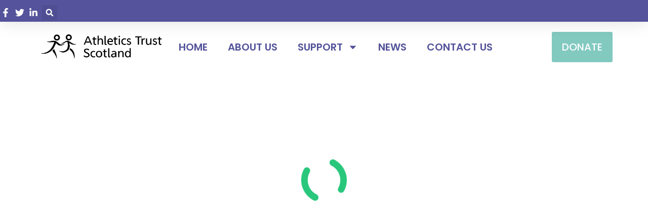

--- FILE ---
content_type: text/css
request_url: https://athleticstrustscotland.org.uk/wp-content/uploads/elementor/css/post-6662.css?ver=1768984552
body_size: 14826
content:
.elementor-6662 .elementor-element.elementor-element-2c264bd8{--display:flex;--flex-direction:row;--container-widget-width:calc( ( 1 - var( --container-widget-flex-grow ) ) * 100% );--container-widget-height:100%;--container-widget-flex-grow:1;--container-widget-align-self:stretch;--flex-wrap-mobile:wrap;--justify-content:flex-end;--align-items:center;--gap:20px 20px;--row-gap:20px;--column-gap:20px;--flex-wrap:wrap;box-shadow:0px 5px 30px 0px rgba(0,0,0,0.1);--padding-top:0%;--padding-bottom:0.2%;--padding-left:0%;--padding-right:015%;--z-index:10;}.elementor-6662 .elementor-element.elementor-element-2c264bd8:not(.elementor-motion-effects-element-type-background), .elementor-6662 .elementor-element.elementor-element-2c264bd8 > .elementor-motion-effects-container > .elementor-motion-effects-layer{background-color:#54539B;}.elementor-widget-icon-list .elementor-icon-list-item:not(:last-child):after{border-color:var( --e-global-color-text );}.elementor-widget-icon-list .elementor-icon-list-icon i{color:var( --e-global-color-primary );}.elementor-widget-icon-list .elementor-icon-list-icon svg{fill:var( --e-global-color-primary );}.elementor-widget-icon-list .elementor-icon-list-item > .elementor-icon-list-text, .elementor-widget-icon-list .elementor-icon-list-item > a{font-family:var( --e-global-typography-text-font-family ), Sans-serif;font-weight:var( --e-global-typography-text-font-weight );}.elementor-widget-icon-list .elementor-icon-list-text{color:var( --e-global-color-secondary );}.elementor-6662 .elementor-element.elementor-element-3d355ae6 > .elementor-widget-container{margin:010px 0px 0px 0px;padding:0px 0px 0px 0px;}.elementor-6662 .elementor-element.elementor-element-3d355ae6.elementor-element{--align-self:center;}.elementor-6662 .elementor-element.elementor-element-3d355ae6 .elementor-icon-list-items:not(.elementor-inline-items) .elementor-icon-list-item:not(:last-child){padding-block-end:calc(15px/2);}.elementor-6662 .elementor-element.elementor-element-3d355ae6 .elementor-icon-list-items:not(.elementor-inline-items) .elementor-icon-list-item:not(:first-child){margin-block-start:calc(15px/2);}.elementor-6662 .elementor-element.elementor-element-3d355ae6 .elementor-icon-list-items.elementor-inline-items .elementor-icon-list-item{margin-inline:calc(15px/2);}.elementor-6662 .elementor-element.elementor-element-3d355ae6 .elementor-icon-list-items.elementor-inline-items{margin-inline:calc(-15px/2);}.elementor-6662 .elementor-element.elementor-element-3d355ae6 .elementor-icon-list-items.elementor-inline-items .elementor-icon-list-item:after{inset-inline-end:calc(-15px/2);}.elementor-6662 .elementor-element.elementor-element-3d355ae6 .elementor-icon-list-icon i{color:#ffffff;transition:color 0.3s;}.elementor-6662 .elementor-element.elementor-element-3d355ae6 .elementor-icon-list-icon svg{fill:#ffffff;transition:fill 0.3s;}.elementor-6662 .elementor-element.elementor-element-3d355ae6 .elementor-icon-list-item:hover .elementor-icon-list-icon i{color:#d3b574;}.elementor-6662 .elementor-element.elementor-element-3d355ae6 .elementor-icon-list-item:hover .elementor-icon-list-icon svg{fill:#d3b574;}.elementor-6662 .elementor-element.elementor-element-3d355ae6{--e-icon-list-icon-size:18px;--e-icon-list-icon-align:center;--e-icon-list-icon-margin:0 calc(var(--e-icon-list-icon-size, 1em) * 0.125);--icon-vertical-offset:0px;}.elementor-6662 .elementor-element.elementor-element-3d355ae6 .elementor-icon-list-text{transition:color 0.3s;}.elementor-widget-search-form input[type="search"].elementor-search-form__input{font-family:var( --e-global-typography-text-font-family ), Sans-serif;font-weight:var( --e-global-typography-text-font-weight );}.elementor-widget-search-form .elementor-search-form__input,
					.elementor-widget-search-form .elementor-search-form__icon,
					.elementor-widget-search-form .elementor-lightbox .dialog-lightbox-close-button,
					.elementor-widget-search-form .elementor-lightbox .dialog-lightbox-close-button:hover,
					.elementor-widget-search-form.elementor-search-form--skin-full_screen input[type="search"].elementor-search-form__input{color:var( --e-global-color-text );fill:var( --e-global-color-text );}.elementor-widget-search-form .elementor-search-form__submit{font-family:var( --e-global-typography-text-font-family ), Sans-serif;font-weight:var( --e-global-typography-text-font-weight );background-color:var( --e-global-color-secondary );}.elementor-6662 .elementor-element.elementor-element-2e3dcfb > .elementor-widget-container{margin:10px 0px 0px 0px;padding:0px 0px 0px 0px;}.elementor-6662 .elementor-element.elementor-element-2e3dcfb.elementor-element{--align-self:center;}.elementor-6662 .elementor-element.elementor-element-2e3dcfb .elementor-search-form{text-align:end;}.elementor-6662 .elementor-element.elementor-element-2e3dcfb .elementor-search-form__toggle{--e-search-form-toggle-size:30px;--e-search-form-toggle-color:#ffffff;--e-search-form-toggle-icon-size:calc(50em / 100);}.elementor-6662 .elementor-element.elementor-element-2e3dcfb.elementor-search-form--skin-full_screen .elementor-search-form__container{background-color:rgba(22,22,63,0.9);}.elementor-6662 .elementor-element.elementor-element-2e3dcfb input[type="search"].elementor-search-form__input{font-family:"Montserrat", Sans-serif;font-size:40px;font-weight:300;}.elementor-6662 .elementor-element.elementor-element-2e3dcfb .elementor-search-form__input,
					.elementor-6662 .elementor-element.elementor-element-2e3dcfb .elementor-search-form__icon,
					.elementor-6662 .elementor-element.elementor-element-2e3dcfb .elementor-lightbox .dialog-lightbox-close-button,
					.elementor-6662 .elementor-element.elementor-element-2e3dcfb .elementor-lightbox .dialog-lightbox-close-button:hover,
					.elementor-6662 .elementor-element.elementor-element-2e3dcfb.elementor-search-form--skin-full_screen input[type="search"].elementor-search-form__input{color:#ffffff;fill:#ffffff;}.elementor-6662 .elementor-element.elementor-element-2e3dcfb:not(.elementor-search-form--skin-full_screen) .elementor-search-form__container{border-color:rgba(255,255,255,0.5);border-radius:0px;}.elementor-6662 .elementor-element.elementor-element-2e3dcfb.elementor-search-form--skin-full_screen input[type="search"].elementor-search-form__input{border-color:rgba(255,255,255,0.5);border-radius:0px;}.elementor-6662 .elementor-element.elementor-element-2e3dcfb .elementor-search-form__toggle:hover{--e-search-form-toggle-color:#d3b574;}.elementor-6662 .elementor-element.elementor-element-2e3dcfb .elementor-search-form__toggle:focus{--e-search-form-toggle-color:#d3b574;}.elementor-6662 .elementor-element.elementor-element-51dc80b{--display:flex;--flex-direction:row;--container-widget-width:calc( ( 1 - var( --container-widget-flex-grow ) ) * 100% );--container-widget-height:100%;--container-widget-flex-grow:1;--container-widget-align-self:stretch;--flex-wrap-mobile:wrap;--justify-content:center;--align-items:center;--gap:0px 0px;--row-gap:0px;--column-gap:0px;--margin-top:0px;--margin-bottom:10px;--margin-left:0px;--margin-right:0px;--padding-top:15px;--padding-bottom:15px;--padding-left:15px;--padding-right:15px;}.elementor-6662 .elementor-element.elementor-element-f747eec{--display:flex;--flex-direction:column;--container-widget-width:100%;--container-widget-height:initial;--container-widget-flex-grow:0;--container-widget-align-self:initial;--flex-wrap-mobile:wrap;}.elementor-widget-theme-site-logo .widget-image-caption{color:var( --e-global-color-text );font-family:var( --e-global-typography-text-font-family ), Sans-serif;font-weight:var( --e-global-typography-text-font-weight );}.elementor-6662 .elementor-element.elementor-element-cb8fde3 > .elementor-widget-container{margin:10px 10px 10px 10px;}.elementor-6662 .elementor-element.elementor-element-cb8fde3 img{width:100%;}.elementor-6662 .elementor-element.elementor-element-44ca93a{--display:flex;--flex-direction:column;--container-widget-width:calc( ( 1 - var( --container-widget-flex-grow ) ) * 100% );--container-widget-height:initial;--container-widget-flex-grow:0;--container-widget-align-self:initial;--flex-wrap-mobile:wrap;--justify-content:center;--align-items:center;}.elementor-widget-nav-menu .elementor-nav-menu .elementor-item{font-family:var( --e-global-typography-primary-font-family ), Sans-serif;font-weight:var( --e-global-typography-primary-font-weight );}.elementor-widget-nav-menu .elementor-nav-menu--main .elementor-item{color:var( --e-global-color-text );fill:var( --e-global-color-text );}.elementor-widget-nav-menu .elementor-nav-menu--main .elementor-item:hover,
					.elementor-widget-nav-menu .elementor-nav-menu--main .elementor-item.elementor-item-active,
					.elementor-widget-nav-menu .elementor-nav-menu--main .elementor-item.highlighted,
					.elementor-widget-nav-menu .elementor-nav-menu--main .elementor-item:focus{color:var( --e-global-color-accent );fill:var( --e-global-color-accent );}.elementor-widget-nav-menu .elementor-nav-menu--main:not(.e--pointer-framed) .elementor-item:before,
					.elementor-widget-nav-menu .elementor-nav-menu--main:not(.e--pointer-framed) .elementor-item:after{background-color:var( --e-global-color-accent );}.elementor-widget-nav-menu .e--pointer-framed .elementor-item:before,
					.elementor-widget-nav-menu .e--pointer-framed .elementor-item:after{border-color:var( --e-global-color-accent );}.elementor-widget-nav-menu{--e-nav-menu-divider-color:var( --e-global-color-text );}.elementor-widget-nav-menu .elementor-nav-menu--dropdown .elementor-item, .elementor-widget-nav-menu .elementor-nav-menu--dropdown  .elementor-sub-item{font-family:var( --e-global-typography-accent-font-family ), Sans-serif;font-weight:var( --e-global-typography-accent-font-weight );}.elementor-6662 .elementor-element.elementor-element-d1aeb0a .elementor-menu-toggle{margin:0 auto;}.elementor-6662 .elementor-element.elementor-element-d1aeb0a .elementor-nav-menu .elementor-item{font-family:"Poppins", Sans-serif;font-size:20px;font-weight:600;text-transform:uppercase;}.elementor-6662 .elementor-element.elementor-element-d1aeb0a .elementor-nav-menu--main .elementor-item{color:var( --e-global-color-primary );fill:var( --e-global-color-primary );}.elementor-6662 .elementor-element.elementor-element-d1aeb0a .elementor-nav-menu--dropdown a, .elementor-6662 .elementor-element.elementor-element-d1aeb0a .elementor-menu-toggle{color:#FFFFFF;fill:#FFFFFF;}.elementor-6662 .elementor-element.elementor-element-d1aeb0a .elementor-nav-menu--dropdown{background-color:var( --e-global-color-accent );}.elementor-6662 .elementor-element.elementor-element-d1aeb0a .elementor-nav-menu--dropdown a:hover,
					.elementor-6662 .elementor-element.elementor-element-d1aeb0a .elementor-nav-menu--dropdown a:focus,
					.elementor-6662 .elementor-element.elementor-element-d1aeb0a .elementor-nav-menu--dropdown a.elementor-item-active,
					.elementor-6662 .elementor-element.elementor-element-d1aeb0a .elementor-nav-menu--dropdown a.highlighted{background-color:var( --e-global-color-primary );}.elementor-6662 .elementor-element.elementor-element-d1aeb0a .elementor-nav-menu--dropdown a.elementor-item-active{color:#FFFFFF;background-color:var( --e-global-color-primary );}.elementor-6662 .elementor-element.elementor-element-d1aeb0a .elementor-nav-menu--dropdown .elementor-item, .elementor-6662 .elementor-element.elementor-element-d1aeb0a .elementor-nav-menu--dropdown  .elementor-sub-item{font-family:"Poppins", Sans-serif;font-size:16px;font-weight:500;}.elementor-6662 .elementor-element.elementor-element-37290aa{--display:flex;--flex-direction:column;--container-widget-width:100%;--container-widget-height:initial;--container-widget-flex-grow:0;--container-widget-align-self:initial;--flex-wrap-mobile:wrap;--justify-content:center;}.elementor-widget-button .elementor-button{background-color:var( --e-global-color-accent );font-family:var( --e-global-typography-accent-font-family ), Sans-serif;font-weight:var( --e-global-typography-accent-font-weight );}.elementor-6662 .elementor-element.elementor-element-6c22cef .elementor-button:hover, .elementor-6662 .elementor-element.elementor-element-6c22cef .elementor-button:focus{background-color:var( --e-global-color-primary );}.elementor-6662 .elementor-element.elementor-element-6c22cef.elementor-element{--align-self:center;}.elementor-6662 .elementor-element.elementor-element-6c22cef .elementor-button{font-family:"Poppins", Sans-serif;font-size:20px;font-weight:500;text-transform:uppercase;padding:20px 20px 20px 20px;}.elementor-theme-builder-content-area{height:400px;}.elementor-location-header:before, .elementor-location-footer:before{content:"";display:table;clear:both;}@media(max-width:767px){.elementor-6662 .elementor-element.elementor-element-2c264bd8{--justify-content:center;--align-items:center;--container-widget-width:calc( ( 1 - var( --container-widget-flex-grow ) ) * 100% );--padding-top:1%;--padding-bottom:3%;--padding-left:0%;--padding-right:0%;--z-index:0;}.elementor-6662 .elementor-element.elementor-element-51dc80b{--justify-content:center;--align-items:center;--container-widget-width:calc( ( 1 - var( --container-widget-flex-grow ) ) * 100% );}.elementor-6662 .elementor-element.elementor-element-f747eec{--margin-top:0px;--margin-bottom:10px;--margin-left:0px;--margin-right:0px;}.elementor-6662 .elementor-element.elementor-element-44ca93a{--width:50px;--flex-direction:column;--container-widget-width:calc( ( 1 - var( --container-widget-flex-grow ) ) * 100% );--container-widget-height:initial;--container-widget-flex-grow:0;--container-widget-align-self:initial;--flex-wrap-mobile:wrap;--align-items:center;--margin-top:0px;--margin-bottom:0px;--margin-left:60px;--margin-right:0px;}.elementor-6662 .elementor-element.elementor-element-44ca93a.e-con{--align-self:center;}.elementor-6662 .elementor-element.elementor-element-d1aeb0a.elementor-element{--align-self:center;}.elementor-6662 .elementor-element.elementor-element-d1aeb0a .elementor-nav-menu--dropdown a{padding-top:15px;padding-bottom:15px;}.elementor-6662 .elementor-element.elementor-element-37290aa{--width:50px;}.elementor-6662 .elementor-element.elementor-element-37290aa.e-con{--align-self:center;--flex-grow:1;--flex-shrink:0;}.elementor-6662 .elementor-element.elementor-element-6c22cef > .elementor-widget-container{margin:0px 0px 0px 0px;padding:0px 0px 0px 0px;}.elementor-6662 .elementor-element.elementor-element-6c22cef .elementor-button{font-size:18px;line-height:0.1em;}}@media(min-width:768px){.elementor-6662 .elementor-element.elementor-element-f747eec{--width:24%;}.elementor-6662 .elementor-element.elementor-element-44ca93a{--width:69%;}.elementor-6662 .elementor-element.elementor-element-37290aa{--width:11%;}}@media(max-width:1024px) and (min-width:768px){.elementor-6662 .elementor-element.elementor-element-f747eec{--width:50%;}.elementor-6662 .elementor-element.elementor-element-37290aa{--width:25%;}}

--- FILE ---
content_type: text/css
request_url: https://athleticstrustscotland.org.uk/wp-content/uploads/elementor/css/post-6769.css?ver=1768984552
body_size: 18510
content:
.elementor-6769 .elementor-element.elementor-element-2726be24{--display:flex;--flex-direction:row;--container-widget-width:calc( ( 1 - var( --container-widget-flex-grow ) ) * 100% );--container-widget-height:100%;--container-widget-flex-grow:1;--container-widget-align-self:stretch;--flex-wrap-mobile:wrap;--align-items:stretch;--gap:0px 0px;--row-gap:0px;--column-gap:0px;--padding-top:5%;--padding-bottom:5%;--padding-left:8%;--padding-right:8%;}.elementor-6769 .elementor-element.elementor-element-2726be24:not(.elementor-motion-effects-element-type-background), .elementor-6769 .elementor-element.elementor-element-2726be24 > .elementor-motion-effects-container > .elementor-motion-effects-layer{background-color:var( --e-global-color-primary );}.elementor-6769 .elementor-element.elementor-element-3a0f96a9{--display:flex;--flex-direction:column;--container-widget-width:100%;--container-widget-height:initial;--container-widget-flex-grow:0;--container-widget-align-self:initial;--flex-wrap-mobile:wrap;--gap:50px 50px;--row-gap:50px;--column-gap:50px;--padding-top:0%;--padding-bottom:0%;--padding-left:0%;--padding-right:20%;}.elementor-widget-image-box .elementor-image-box-title{font-family:var( --e-global-typography-primary-font-family ), Sans-serif;font-weight:var( --e-global-typography-primary-font-weight );color:var( --e-global-color-primary );}.elementor-widget-image-box:has(:hover) .elementor-image-box-title,
					 .elementor-widget-image-box:has(:focus) .elementor-image-box-title{color:var( --e-global-color-primary );}.elementor-widget-image-box .elementor-image-box-description{font-family:var( --e-global-typography-text-font-family ), Sans-serif;font-weight:var( --e-global-typography-text-font-weight );color:var( --e-global-color-text );}.elementor-6769 .elementor-element.elementor-element-24db942f .elementor-image-box-wrapper{text-align:start;}.elementor-6769 .elementor-element.elementor-element-24db942f.elementor-position-right .elementor-image-box-img{margin-left:20px;}.elementor-6769 .elementor-element.elementor-element-24db942f.elementor-position-left .elementor-image-box-img{margin-right:20px;}.elementor-6769 .elementor-element.elementor-element-24db942f.elementor-position-top .elementor-image-box-img{margin-bottom:20px;}.elementor-6769 .elementor-element.elementor-element-24db942f .elementor-image-box-wrapper .elementor-image-box-img{width:52%;}.elementor-6769 .elementor-element.elementor-element-24db942f .elementor-image-box-img img{border-radius:5px;filter:brightness( 106% ) contrast( 100% ) saturate( 100% ) blur( 0px ) hue-rotate( 0deg );opacity:1;transition-duration:0.3s;}.elementor-6769 .elementor-element.elementor-element-24db942f .elementor-image-box-title{font-family:var( --e-global-typography-primary-font-family ), Sans-serif;font-weight:var( --e-global-typography-primary-font-weight );color:#FFFFFF;}.elementor-6769 .elementor-element.elementor-element-24db942f .elementor-image-box-description{font-family:"Poppins", Sans-serif;font-size:16px;font-weight:300;text-transform:none;font-style:normal;text-decoration:none;line-height:1.5em;letter-spacing:0px;color:#FFFFFF;}.elementor-6769 .elementor-element.elementor-element-21ad3b24{--grid-template-columns:repeat(0, auto);--icon-size:23px;--grid-column-gap:20px;--grid-row-gap:0px;}.elementor-6769 .elementor-element.elementor-element-21ad3b24 .elementor-widget-container{text-align:left;}.elementor-6769 .elementor-element.elementor-element-21ad3b24 .elementor-social-icon{background-color:#02010100;--icon-padding:0em;}.elementor-6769 .elementor-element.elementor-element-21ad3b24 .elementor-social-icon i{color:#FFFFFF;}.elementor-6769 .elementor-element.elementor-element-21ad3b24 .elementor-social-icon svg{fill:#FFFFFF;}.elementor-6769 .elementor-element.elementor-element-21ad3b24 .elementor-social-icon:hover i{color:#C8D5DC;}.elementor-6769 .elementor-element.elementor-element-21ad3b24 .elementor-social-icon:hover svg{fill:#C8D5DC;}.elementor-6769 .elementor-element.elementor-element-7d348293{--display:flex;--flex-direction:column;--container-widget-width:100%;--container-widget-height:initial;--container-widget-flex-grow:0;--container-widget-align-self:initial;--flex-wrap-mobile:wrap;--gap:20px 20px;--row-gap:20px;--column-gap:20px;--padding-top:0px;--padding-bottom:0px;--padding-left:0px;--padding-right:0px;}.elementor-widget-heading .elementor-heading-title{font-family:var( --e-global-typography-primary-font-family ), Sans-serif;font-weight:var( --e-global-typography-primary-font-weight );color:var( --e-global-color-primary );}.elementor-6769 .elementor-element.elementor-element-79bc9e7f .elementor-heading-title{font-family:"Poppins", Sans-serif;font-size:22px;font-weight:600;text-transform:capitalize;font-style:normal;text-decoration:none;line-height:1.2em;letter-spacing:0px;color:#FFFFFF;}.elementor-widget-icon-list .elementor-icon-list-item:not(:last-child):after{border-color:var( --e-global-color-text );}.elementor-widget-icon-list .elementor-icon-list-icon i{color:var( --e-global-color-primary );}.elementor-widget-icon-list .elementor-icon-list-icon svg{fill:var( --e-global-color-primary );}.elementor-widget-icon-list .elementor-icon-list-item > .elementor-icon-list-text, .elementor-widget-icon-list .elementor-icon-list-item > a{font-family:var( --e-global-typography-text-font-family ), Sans-serif;font-weight:var( --e-global-typography-text-font-weight );}.elementor-widget-icon-list .elementor-icon-list-text{color:var( --e-global-color-secondary );}.elementor-6769 .elementor-element.elementor-element-246b1f1b .elementor-icon-list-items:not(.elementor-inline-items) .elementor-icon-list-item:not(:last-child){padding-block-end:calc(10px/2);}.elementor-6769 .elementor-element.elementor-element-246b1f1b .elementor-icon-list-items:not(.elementor-inline-items) .elementor-icon-list-item:not(:first-child){margin-block-start:calc(10px/2);}.elementor-6769 .elementor-element.elementor-element-246b1f1b .elementor-icon-list-items.elementor-inline-items .elementor-icon-list-item{margin-inline:calc(10px/2);}.elementor-6769 .elementor-element.elementor-element-246b1f1b .elementor-icon-list-items.elementor-inline-items{margin-inline:calc(-10px/2);}.elementor-6769 .elementor-element.elementor-element-246b1f1b .elementor-icon-list-items.elementor-inline-items .elementor-icon-list-item:after{inset-inline-end:calc(-10px/2);}.elementor-6769 .elementor-element.elementor-element-246b1f1b .elementor-icon-list-icon i{color:#324A6D;transition:color 0.3s;}.elementor-6769 .elementor-element.elementor-element-246b1f1b .elementor-icon-list-icon svg{fill:#324A6D;transition:fill 0.3s;}.elementor-6769 .elementor-element.elementor-element-246b1f1b{--e-icon-list-icon-size:14px;--icon-vertical-offset:0px;}.elementor-6769 .elementor-element.elementor-element-246b1f1b .elementor-icon-list-item > .elementor-icon-list-text, .elementor-6769 .elementor-element.elementor-element-246b1f1b .elementor-icon-list-item > a{font-family:"Poppins", Sans-serif;font-size:16px;font-weight:300;text-transform:none;font-style:normal;text-decoration:none;line-height:1.5em;letter-spacing:0px;}.elementor-6769 .elementor-element.elementor-element-246b1f1b .elementor-icon-list-text{color:#FFFFFF;transition:color 0.3s;}.elementor-6769 .elementor-element.elementor-element-246b1f1b .elementor-icon-list-item:hover .elementor-icon-list-text{color:#C8D5DC;}.elementor-6769 .elementor-element.elementor-element-2e796aac{--display:flex;--flex-direction:column;--container-widget-width:100%;--container-widget-height:initial;--container-widget-flex-grow:0;--container-widget-align-self:initial;--flex-wrap-mobile:wrap;--gap:20px 20px;--row-gap:20px;--column-gap:20px;--padding-top:0px;--padding-bottom:0px;--padding-left:0px;--padding-right:0px;}.elementor-6769 .elementor-element.elementor-element-211d7b59 .elementor-heading-title{font-family:"Poppins", Sans-serif;font-size:22px;font-weight:600;text-transform:capitalize;font-style:normal;text-decoration:none;line-height:1.2em;letter-spacing:0px;color:#FFFFFF;}.elementor-6769 .elementor-element.elementor-element-2a54504 .elementor-icon-list-items:not(.elementor-inline-items) .elementor-icon-list-item:not(:last-child){padding-block-end:calc(10px/2);}.elementor-6769 .elementor-element.elementor-element-2a54504 .elementor-icon-list-items:not(.elementor-inline-items) .elementor-icon-list-item:not(:first-child){margin-block-start:calc(10px/2);}.elementor-6769 .elementor-element.elementor-element-2a54504 .elementor-icon-list-items.elementor-inline-items .elementor-icon-list-item{margin-inline:calc(10px/2);}.elementor-6769 .elementor-element.elementor-element-2a54504 .elementor-icon-list-items.elementor-inline-items{margin-inline:calc(-10px/2);}.elementor-6769 .elementor-element.elementor-element-2a54504 .elementor-icon-list-items.elementor-inline-items .elementor-icon-list-item:after{inset-inline-end:calc(-10px/2);}.elementor-6769 .elementor-element.elementor-element-2a54504 .elementor-icon-list-icon i{color:#324A6D;transition:color 0.3s;}.elementor-6769 .elementor-element.elementor-element-2a54504 .elementor-icon-list-icon svg{fill:#324A6D;transition:fill 0.3s;}.elementor-6769 .elementor-element.elementor-element-2a54504{--e-icon-list-icon-size:14px;--icon-vertical-offset:0px;}.elementor-6769 .elementor-element.elementor-element-2a54504 .elementor-icon-list-item > .elementor-icon-list-text, .elementor-6769 .elementor-element.elementor-element-2a54504 .elementor-icon-list-item > a{font-family:"Poppins", Sans-serif;font-size:16px;font-weight:300;text-transform:none;font-style:normal;text-decoration:none;line-height:1.5em;letter-spacing:0px;}.elementor-6769 .elementor-element.elementor-element-2a54504 .elementor-icon-list-text{color:#FFFFFF;transition:color 0.3s;}.elementor-6769 .elementor-element.elementor-element-2a54504 .elementor-icon-list-item:hover .elementor-icon-list-text{color:#C8D5DC;}.elementor-6769 .elementor-element.elementor-element-b13b316{--display:flex;--flex-direction:column;--container-widget-width:100%;--container-widget-height:initial;--container-widget-flex-grow:0;--container-widget-align-self:initial;--flex-wrap-mobile:wrap;--gap:20px 20px;--row-gap:20px;--column-gap:20px;--padding-top:0px;--padding-bottom:0px;--padding-left:0px;--padding-right:0px;}.elementor-6769 .elementor-element.elementor-element-1942e27d .elementor-heading-title{font-family:"Poppins", Sans-serif;font-size:22px;font-weight:600;text-transform:capitalize;font-style:normal;text-decoration:none;line-height:1.2em;letter-spacing:0px;color:#FFFFFF;}.elementor-widget-text-editor{font-family:var( --e-global-typography-text-font-family ), Sans-serif;font-weight:var( --e-global-typography-text-font-weight );color:var( --e-global-color-text );}.elementor-widget-text-editor.elementor-drop-cap-view-stacked .elementor-drop-cap{background-color:var( --e-global-color-primary );}.elementor-widget-text-editor.elementor-drop-cap-view-framed .elementor-drop-cap, .elementor-widget-text-editor.elementor-drop-cap-view-default .elementor-drop-cap{color:var( --e-global-color-primary );border-color:var( --e-global-color-primary );}.elementor-6769 .elementor-element.elementor-element-17237ba6 > .elementor-widget-container{margin:0px 0px -16px 0px;}.elementor-6769 .elementor-element.elementor-element-17237ba6{font-family:"Poppins", Sans-serif;font-size:16px;font-weight:300;text-transform:none;font-style:normal;text-decoration:none;line-height:1.5em;letter-spacing:0px;color:#FFFFFF;}.elementor-6769 .elementor-element.elementor-element-5461313f{--display:flex;--min-height:45px;--flex-direction:column;--container-widget-width:calc( ( 1 - var( --container-widget-flex-grow ) ) * 100% );--container-widget-height:initial;--container-widget-flex-grow:0;--container-widget-align-self:initial;--flex-wrap-mobile:wrap;--justify-content:center;--align-items:stretch;--gap:0px 0px;--row-gap:0px;--column-gap:0px;--padding-top:0%;--padding-bottom:0%;--padding-left:8%;--padding-right:8%;}.elementor-6769 .elementor-element.elementor-element-5461313f:not(.elementor-motion-effects-element-type-background), .elementor-6769 .elementor-element.elementor-element-5461313f > .elementor-motion-effects-container > .elementor-motion-effects-layer{background-color:var( --e-global-color-secondary );}.elementor-6769 .elementor-element.elementor-element-5c8c7269{text-align:center;}.elementor-6769 .elementor-element.elementor-element-5c8c7269 .elementor-heading-title{font-family:"Poppins", Sans-serif;font-size:16px;font-weight:300;text-transform:none;font-style:normal;text-decoration:none;line-height:1.5em;letter-spacing:0px;color:#FFFFFF;}.elementor-theme-builder-content-area{height:400px;}.elementor-location-header:before, .elementor-location-footer:before{content:"";display:table;clear:both;}@media(max-width:1024px){.elementor-6769 .elementor-element.elementor-element-2726be24{--flex-direction:row-reverse;--container-widget-width:initial;--container-widget-height:100%;--container-widget-flex-grow:1;--container-widget-align-self:stretch;--flex-wrap-mobile:wrap-reverse;--flex-wrap:wrap;--padding-top:8%;--padding-bottom:8%;--padding-left:5%;--padding-right:5%;}.elementor-6769 .elementor-element.elementor-element-3a0f96a9{--gap:30px 30px;--row-gap:30px;--column-gap:30px;--margin-top:8%;--margin-bottom:0%;--margin-left:0%;--margin-right:0%;--padding-top:0%;--padding-bottom:0%;--padding-left:0%;--padding-right:35%;}.elementor-6769 .elementor-element.elementor-element-3a0f96a9.e-con{--order:99999 /* order end hack */;}.elementor-6769 .elementor-element.elementor-element-24db942f .elementor-image-box-description{font-size:14px;}.elementor-6769 .elementor-element.elementor-element-21ad3b24{--icon-size:18px;}.elementor-6769 .elementor-element.elementor-element-246b1f1b .elementor-icon-list-item > .elementor-icon-list-text, .elementor-6769 .elementor-element.elementor-element-246b1f1b .elementor-icon-list-item > a{font-size:14px;}.elementor-6769 .elementor-element.elementor-element-2a54504 .elementor-icon-list-item > .elementor-icon-list-text, .elementor-6769 .elementor-element.elementor-element-2a54504 .elementor-icon-list-item > a{font-size:14px;}.elementor-6769 .elementor-element.elementor-element-b13b316{--padding-top:0%;--padding-bottom:0%;--padding-left:0%;--padding-right:15%;}.elementor-6769 .elementor-element.elementor-element-17237ba6{font-size:14px;}.elementor-6769 .elementor-element.elementor-element-5461313f{--padding-top:0%;--padding-bottom:0%;--padding-left:5%;--padding-right:5%;}.elementor-6769 .elementor-element.elementor-element-5c8c7269 .elementor-heading-title{font-size:14px;}}@media(max-width:767px){.elementor-6769 .elementor-element.elementor-element-2726be24{--padding-top:20%;--padding-bottom:20%;--padding-left:5%;--padding-right:5%;}.elementor-6769 .elementor-element.elementor-element-3a0f96a9{--margin-top:25%;--margin-bottom:0%;--margin-left:0%;--margin-right:0%;--padding-top:0px;--padding-bottom:0px;--padding-left:0px;--padding-right:0px;}.elementor-6769 .elementor-element.elementor-element-24db942f .elementor-image-box-img{margin-bottom:0px;}.elementor-6769 .elementor-element.elementor-element-24db942f.elementor-position-right .elementor-image-box-img{margin-left:0px;}.elementor-6769 .elementor-element.elementor-element-24db942f.elementor-position-left .elementor-image-box-img{margin-right:0px;}.elementor-6769 .elementor-element.elementor-element-24db942f.elementor-position-top .elementor-image-box-img{margin-bottom:0px;}.elementor-6769 .elementor-element.elementor-element-7d348293{--width:50%;}.elementor-6769 .elementor-element.elementor-element-79bc9e7f .elementor-heading-title{font-size:18px;}.elementor-6769 .elementor-element.elementor-element-246b1f1b .elementor-icon-list-items:not(.elementor-inline-items) .elementor-icon-list-item:not(:last-child){padding-block-end:calc(8px/2);}.elementor-6769 .elementor-element.elementor-element-246b1f1b .elementor-icon-list-items:not(.elementor-inline-items) .elementor-icon-list-item:not(:first-child){margin-block-start:calc(8px/2);}.elementor-6769 .elementor-element.elementor-element-246b1f1b .elementor-icon-list-items.elementor-inline-items .elementor-icon-list-item{margin-inline:calc(8px/2);}.elementor-6769 .elementor-element.elementor-element-246b1f1b .elementor-icon-list-items.elementor-inline-items{margin-inline:calc(-8px/2);}.elementor-6769 .elementor-element.elementor-element-246b1f1b .elementor-icon-list-items.elementor-inline-items .elementor-icon-list-item:after{inset-inline-end:calc(-8px/2);}.elementor-6769 .elementor-element.elementor-element-2e796aac{--width:50%;}.elementor-6769 .elementor-element.elementor-element-211d7b59 .elementor-heading-title{font-size:18px;}.elementor-6769 .elementor-element.elementor-element-2a54504 .elementor-icon-list-items:not(.elementor-inline-items) .elementor-icon-list-item:not(:last-child){padding-block-end:calc(8px/2);}.elementor-6769 .elementor-element.elementor-element-2a54504 .elementor-icon-list-items:not(.elementor-inline-items) .elementor-icon-list-item:not(:first-child){margin-block-start:calc(8px/2);}.elementor-6769 .elementor-element.elementor-element-2a54504 .elementor-icon-list-items.elementor-inline-items .elementor-icon-list-item{margin-inline:calc(8px/2);}.elementor-6769 .elementor-element.elementor-element-2a54504 .elementor-icon-list-items.elementor-inline-items{margin-inline:calc(-8px/2);}.elementor-6769 .elementor-element.elementor-element-2a54504 .elementor-icon-list-items.elementor-inline-items .elementor-icon-list-item:after{inset-inline-end:calc(-8px/2);}.elementor-6769 .elementor-element.elementor-element-b13b316{--margin-top:0%;--margin-bottom:25%;--margin-left:0%;--margin-right:0%;--padding-top:0px;--padding-bottom:0px;--padding-left:0px;--padding-right:0px;}.elementor-6769 .elementor-element.elementor-element-b13b316.e-con{--order:-99999 /* order start hack */;}.elementor-6769 .elementor-element.elementor-element-1942e27d .elementor-heading-title{font-size:18px;}}@media(min-width:768px){.elementor-6769 .elementor-element.elementor-element-3a0f96a9{--width:46%;}.elementor-6769 .elementor-element.elementor-element-7d348293{--width:17%;}.elementor-6769 .elementor-element.elementor-element-2e796aac{--width:17%;}.elementor-6769 .elementor-element.elementor-element-b13b316{--width:20%;}}@media(max-width:1024px) and (min-width:768px){.elementor-6769 .elementor-element.elementor-element-3a0f96a9{--width:100%;}.elementor-6769 .elementor-element.elementor-element-7d348293{--width:25%;}.elementor-6769 .elementor-element.elementor-element-2e796aac{--width:25%;}.elementor-6769 .elementor-element.elementor-element-b13b316{--width:50%;}}

--- FILE ---
content_type: text/css
request_url: https://athleticstrustscotland.org.uk/wp-content/uploads/elementor/css/post-7558.css?ver=1768984568
body_size: 4655
content:
.elementor-7558 .elementor-element.elementor-element-1b0a548{--display:flex;--flex-direction:column;--container-widget-width:100%;--container-widget-height:initial;--container-widget-flex-grow:0;--container-widget-align-self:initial;--flex-wrap-mobile:wrap;--margin-top:060px;--margin-bottom:0px;--margin-left:0px;--margin-right:0px;--padding-top:15px;--padding-bottom:15px;--padding-left:15px;--padding-right:15px;}.elementor-widget-theme-post-title .elementor-heading-title{font-family:var( --e-global-typography-primary-font-family ), Sans-serif;font-weight:var( --e-global-typography-primary-font-weight );color:var( --e-global-color-primary );}.elementor-7558 .elementor-element.elementor-element-fc07f4c{--display:flex;--flex-direction:column;--container-widget-width:100%;--container-widget-height:initial;--container-widget-flex-grow:0;--container-widget-align-self:initial;--flex-wrap-mobile:wrap;--padding-top:15px;--padding-bottom:15px;--padding-left:15px;--padding-right:15px;}.elementor-widget-theme-post-content{color:var( --e-global-color-text );font-family:var( --e-global-typography-text-font-family ), Sans-serif;font-weight:var( --e-global-typography-text-font-weight );}.elementor-widget-heading .elementor-heading-title{font-family:var( --e-global-typography-primary-font-family ), Sans-serif;font-weight:var( --e-global-typography-primary-font-weight );color:var( --e-global-color-primary );}.elementor-7558 .elementor-element.elementor-element-daee404 > .elementor-widget-container{margin:100px 0px 0px 0px;}.elementor-widget-posts .elementor-button{background-color:var( --e-global-color-accent );font-family:var( --e-global-typography-accent-font-family ), Sans-serif;font-weight:var( --e-global-typography-accent-font-weight );}.elementor-widget-posts .elementor-post__title, .elementor-widget-posts .elementor-post__title a{color:var( --e-global-color-secondary );font-family:var( --e-global-typography-primary-font-family ), Sans-serif;font-weight:var( --e-global-typography-primary-font-weight );}.elementor-widget-posts .elementor-post__meta-data{font-family:var( --e-global-typography-secondary-font-family ), Sans-serif;font-weight:var( --e-global-typography-secondary-font-weight );}.elementor-widget-posts .elementor-post__excerpt p{font-family:var( --e-global-typography-text-font-family ), Sans-serif;font-weight:var( --e-global-typography-text-font-weight );}.elementor-widget-posts .elementor-post__read-more{color:var( --e-global-color-accent );}.elementor-widget-posts a.elementor-post__read-more{font-family:var( --e-global-typography-accent-font-family ), Sans-serif;font-weight:var( --e-global-typography-accent-font-weight );}.elementor-widget-posts .elementor-post__card .elementor-post__badge{background-color:var( --e-global-color-accent );font-family:var( --e-global-typography-accent-font-family ), Sans-serif;font-weight:var( --e-global-typography-accent-font-weight );}.elementor-widget-posts .elementor-pagination{font-family:var( --e-global-typography-secondary-font-family ), Sans-serif;font-weight:var( --e-global-typography-secondary-font-weight );}.elementor-widget-posts .e-load-more-message{font-family:var( --e-global-typography-secondary-font-family ), Sans-serif;font-weight:var( --e-global-typography-secondary-font-weight );}.elementor-7558 .elementor-element.elementor-element-d3336a0{--grid-row-gap:35px;--grid-column-gap:30px;}.elementor-7558 .elementor-element.elementor-element-d3336a0 > .elementor-widget-container{margin:0px 0px 100px 0px;padding:20px 20px 20px 20px;}.elementor-7558 .elementor-element.elementor-element-d3336a0 .elementor-posts-container .elementor-post__thumbnail{padding-bottom:calc( 0.66 * 100% );}.elementor-7558 .elementor-element.elementor-element-d3336a0:after{content:"0.66";}.elementor-7558 .elementor-element.elementor-element-d3336a0 .elementor-post__thumbnail__link{width:100%;}.elementor-7558 .elementor-element.elementor-element-d3336a0 .elementor-post__meta-data span + span:before{content:"///";}.elementor-7558 .elementor-element.elementor-element-d3336a0.elementor-posts--thumbnail-left .elementor-post__thumbnail__link{margin-right:20px;}.elementor-7558 .elementor-element.elementor-element-d3336a0.elementor-posts--thumbnail-right .elementor-post__thumbnail__link{margin-left:20px;}.elementor-7558 .elementor-element.elementor-element-d3336a0.elementor-posts--thumbnail-top .elementor-post__thumbnail__link{margin-bottom:20px;}@media(max-width:767px){.elementor-7558 .elementor-element.elementor-element-d3336a0 .elementor-posts-container .elementor-post__thumbnail{padding-bottom:calc( 0.5 * 100% );}.elementor-7558 .elementor-element.elementor-element-d3336a0:after{content:"0.5";}.elementor-7558 .elementor-element.elementor-element-d3336a0 .elementor-post__thumbnail__link{width:100%;}}

--- FILE ---
content_type: application/javascript
request_url: https://athleticstrustscotland.org.uk/wp-content/plugins/give-gift-aid/assets/js/give-gift-aid-frontend.min.js?ver=2.2.1
body_size: 7645
content:
jQuery(document).ready((function(i){var e=i("body");function t(i,e){var t=i.find('input[name="give-form-id"]').val(),a=i.find('input[name="give_gift_aid_address_option"]:radio:checked').val(),n=i.find("#give-gift-aid-address-wrap-"+t);i.find(".cc-address").length>0&&"another_address"!==a?i.find(".give-gift-check-is-billing-address").val("yes"):i.find(".give-gift-check-is-billing-address").val("no"),e?(n.find("input:text,input[type=email],select, textarea").attr("required",!0),n.find("#give_gift_aid_card_address_2_"+t).attr("required",!1)):(n.find("input:text,input[type=email],select, textarea").attr("required",!1),n.find("#give_gift_aid_card_address_2_"+t).attr("required",!1))}i(this).on("give_gateway_loaded",(function(){setTimeout((function(){a.init(),e.find(".give_gift_aid_accept_term_condition").change()}),1)})),e.on("change",".give_gift_aid_address_option",(function(){var e=i(this).closest("form.give-form");e||(e=i(this).parents("form")),a.give_gift_aid_check_address_option(e)})).change(),e.on("change","#give-company-radio-list-wrap .give_company_option:checked",(function(){var e=i(this).closest("form.give-form");e||(e=i(this).parents("form")),a.give_gift_aid_check_company_option(e)})),e.on("change","#billing_country",(function(){var e=i(this).closest("form.give-form");e||(e=i(this).parents("form")),a.give_gift_aid_check_billing_country(e)})).change(),e.on("change",".give_gift_aid_accept_term_condition",(function(){var e=i(this).closest("form.give-form");e||(e=i(this).parents("form"));var t=e.find('input[name="give_gift_aid_accept_term_condition"]').is(":checked"),a=e.find('input[name="give-form-id"]').val(),n=e.find('input[name="give_gift_aid_address_option"]:radio:checked').val(),d=e.find(".give-gift-aid-address-wrap");d.hide(),t&&d.show(),!t||"another_address"!==n&&0!==e.find(".cc-address").length?(e.find("#give-gift-aid-address-button-"+a).show(),e.find("#give-gift-aid-address-fields-"+a).hide(),d.find("input:text,input[type=email],select, textarea").attr("required",!1),d.find("#give_gift_aid_card_address_2_"+a).attr("required",!1)):(0===e.find(".cc-address").length&&(e.find('input[name="give_gift_aid_address_option"][value="another_address"]').trigger("click"),e.find("#give-gift-aid-address-button-"+a).hide()),e.find("#give-gift-aid-address-fields-"+a).show(),d.find("input:text,input[type=email],select, textarea").attr("required",!0),d.find("#give_gift_aid_card_address_2_"+a).attr("required",!1))})).find(".give_gift_aid_accept_term_condition").change(),e.on("click",".give-gift-aid-explanation-content-more",(function(){var e=i(this).closest(".give-donation-grid-item-form"),t=e.attr("id"),n=i('a[href="#'.concat(t,'"]')).attr("id"),d=0;e.length>0&&(d=300);var r=i(this).closest("form.give-form");r||(r=i(this).parents("form"));var o=r.find(".give-gift-aid-long-explanation-wrap"),_=r.find('input[name="give-form-id"]').val(),c=r.find("#give-gift-aid-long-explanation-wrap"+_),s=r.find("#give-gift-aid-long-explanation-content-"+_);e.length>0&&jQuery.magnificPopup.close(),setTimeout((function(){jQuery.magnificPopup.open({mainClass:give_global_vars.magnific_options.main_class,closeOnBgClick:give_global_vars.magnific_options.close_on_bg_click,fixedContentPos:!0,fixedBgPos:!0,removalDelay:300,items:{src:o,type:"inline"},callbacks:{open:function(){var e=r.parent().siblings(".mfp-wrap").find(".mfp-content"),t=i(parent.document.activeElement);c.addClass("mfp-show"),c.removeClass("mfp-hide"),s.addClass("mfp-show"),parent.window.scrollTo(0,e.offset().top+t.offset().top+32)},close:function(){c.removeClass("mfp-show"),c.addClass("mfp-hide"),setTimeout((function(){i(".js-give-grid-modal-launcher#".concat(n)).click()}),100)}}}),a.give_gift_aid_check_display_option(r)}),d)})),e.on("click",".give_gift_aid_take_to_my_donation",(function(){var e=i(".give-gift-aid-long-explanation-wrap").data("id"),t=i(this).parents().find(".give-form-"+e),a=t.find('input[name="give-form-id"]').val();i("#give-form-"+a+"-wrap").is(".give-display-modal, .give-display-button")?(t.find(".give-btn-modal").trigger("click"),i(".mfp-close").show()):i(".mfp-close").trigger("click")})),e.on("change",'select[name="give-cs-currency"]',(function(){var e=i(this).closest("form.give-form");e||(e=i(this).parents("form")),a.give_currency_switcher_currency_update(e,i(this).val())})).change(),i("input.give-gateway").on("change",(function(){var e=i(this).closest("form.give-form"),n=i(this).val(),d=give_gift_aid_vars.gift_aid_site_url+"/wp-admin/admin-ajax.php?payment-mode="+n;e||(e=i(this).parents("form")),i(document).ajaxComplete((function(i,n,r){r.url===d&&(a.give_gift_aid_check_company_option(e),a.give_gift_aid_check_address_option(e),a.give_gift_aid_check_billing_country(e),t(e,!1))}))}));var a={init:function(){i(".give-form-wrap").each((function(){var e=i(this).find(".give-form"),t=i('select[name="give-cs-currency"]');a.give_gift_aid_check_company_option(e),a.give_gift_aid_check_billing_country(e),a.give_gift_aid_check_address_option(e),a.give_gift_aid_check_display_option(e),t.length>0?a.give_currency_switcher_currency_update(e,t.val()):a.give_currency_switcher_currency_update(e,give_global_vars.currency)}))},give_gift_aid_check_address_option:function(i){var e=i.find('input[name="give-form-id"]').val(),a=i.find('input[name="give_gift_aid_address_option"]:radio:checked').val(),n=i.find("#give-gift-aid-address-fields-"+e),d=i.find("#give-gift-aid-address-wrap-"+e);d.hide(),i.find(".give_gift_aid_accept_term_condition").is(":checked")&&d.show(),"another_address"===a||0===i.find(".cc-address").length?(n.show(),t(i,!0)):(n.hide(),t(i,!1))},give_gift_aid_check_display_option:function(e){var t=e.find('input[name="give-form-id"]').val(),a=i("#give-form-"+t+"-wrap"),n=a.find(".give-gift-aid-dedicate-donation");(a.hasClass("give-display-button")||a.hasClass("give-display-modal"))&&i(".mfp-close").remove(),n.length>0&&n.parent().addClass("has-gift-aid-form")},give_gift_aid_check_billing_country:function(e){var t=e.find('select[name="billing_country"]').val(),a=e.find('input[name="give-form-id"]').val(),n=e.find("#give-gift-aid-address-wrap-"+a),d=e.find("#give-gift-aid-dedicate-donation-"+a),r=i(".give_gift_aid_address_option:checked").val(),o=i('select[name="give-cs-currency"]'),_="";void 0===t&&(t=give_gift_aid_vars.gift_aid_base_country),_=o.length>0?o.val():give_global_vars.currency,"GB"===t&&"GBP"===_?(d.show(),"another_address"===r&&(n.find("input:text,input[type=email],select, textarea").attr("required",!0),n.find("#give_gift_aid_card_address_2_"+a).attr("required",!1))):(d.hide(),"another_address"===r&&(n.find("input:text,input[type=email],select, textarea").attr("required",!1),n.find("#give_gift_aid_card_address_2_"+a).attr("required",!1)))},give_currency_switcher_currency_update:function(e,t){var a=e.find('input[name="give-form-id"]').val(),n=e.find("#give-gift-aid-address-wrap-"+a),d=e.find("#give-gift-aid-dedicate-donation-"+a),r=i(".give_gift_aid_address_option:checked").val(),o=i("#billing_country").val();void 0===o&&(o=give_gift_aid_vars.gift_aid_base_country),"GBP"===t&&"GB"===o?(d.show(),"another_address"===r&&(n.find("input:text,input[type=email],select, textarea").attr("required",!0),n.find("#give_gift_aid_card_address_2_"+a).attr("required",!1))):(d.hide(),"another_address"===r&&(n.find("input:text,input[type=email],select, textarea").attr("required",!1),n.find("#give_gift_aid_card_address_2_"+a).attr("required",!1)))},give_gift_aid_check_company_option:function(i){var e=i.find('input[name="give-form-id"]').val(),t=i.find(".give_company_option:checked").val(),a=i.find("#give-gift-aid-dedicate-donation-"+e),n=i.find("#give-gift-aid-accept-term-condition-"+e);setTimeout((function(){"no"===t||void 0===t?a.show():(a.hide(),n.removeAttr("checked").trigger("change"))}),1)}};i(document).one("give_gateway_loaded",a.init)}));